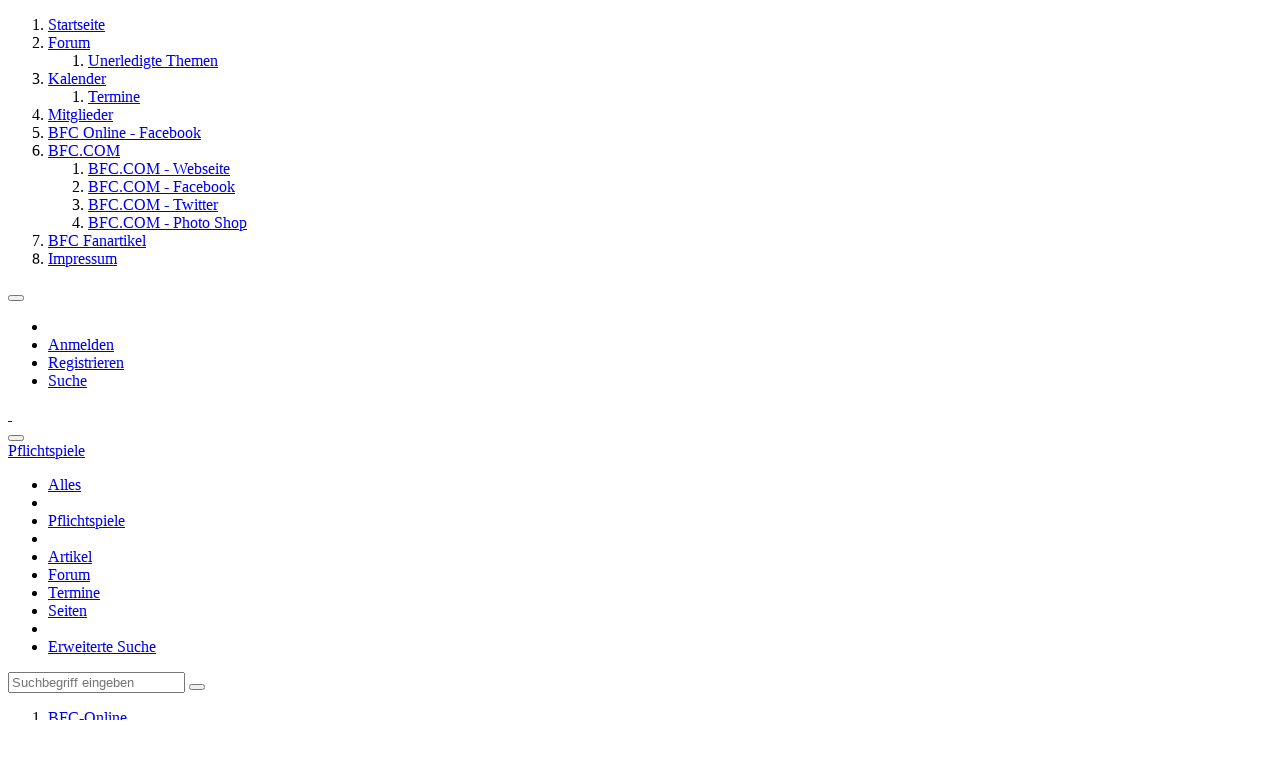

--- FILE ---
content_type: text/html; charset=UTF-8
request_url: https://www.bfc-online.de/calendar/daily/2023/8/30/?categoryID=8
body_size: 8910
content:





<!DOCTYPE html>
<html
	dir="ltr"
	lang="de"
	data-color-scheme="light"
>

<head>
	<meta charset="utf-8">
		
	<title>Mittwoch, 30. August 2023 - BFC-Online</title>
	
	<meta name="viewport" content="width=device-width, initial-scale=1">
<meta name="format-detection" content="telephone=no">
<meta property="og:site_name" content="BFC-Online">

<!-- Stylesheets -->
<link rel="stylesheet" type="text/css" href="https://www.bfc-online.de/style/style-6.css?m=1760550867"><link rel="preload" href="https://www.bfc-online.de/font/families/Open%20Sans/OpenSans%5Bwdth%2Cwght%5D.woff2?v=1750799950" as="font" crossorigin>

<meta name="timezone" content="Europe/Berlin">


<script data-cfasync="false">
	var WCF_PATH = 'https://www.bfc-online.de/';
	var WSC_API_URL = 'https://www.bfc-online.de/';
	var WSC_RPC_API_URL = 'https://www.bfc-online.de/api/rpc/';
	
	var LANGUAGE_ID = 1;
	var LANGUAGE_USE_INFORMAL_VARIANT = true;
	var TIME_NOW = 1762644124;
	var LAST_UPDATE_TIME = 1760550866;
	var ENABLE_DEBUG_MODE = false;
	var ENABLE_PRODUCTION_DEBUG_MODE = true;
	var ENABLE_DEVELOPER_TOOLS = false;
	var PAGE_TITLE = 'BFC-Online';
	
	var REACTION_TYPES = {"6":{"title":"Gef\u00e4llt mir!","renderedIcon":"<img\n\tsrc=\"https:\/\/www.bfc-online.de\/images\/reaction\/6-011-like.png\"\n\talt=\"Gef\u00e4llt mir!\"\n\tclass=\"reactionType\"\n\tdata-reaction-type-id=\"6\"\n>","iconPath":"https:\/\/www.bfc-online.de\/images\/reaction\/6-011-like.png","showOrder":1,"reactionTypeID":6,"isAssignable":1},"7":{"title":"Danke!","renderedIcon":"<img\n\tsrc=\"https:\/\/www.bfc-online.de\/images\/reaction\/7-005-review-1.png\"\n\talt=\"Danke!\"\n\tclass=\"reactionType\"\n\tdata-reaction-type-id=\"7\"\n>","iconPath":"https:\/\/www.bfc-online.de\/images\/reaction\/7-005-review-1.png","showOrder":2,"reactionTypeID":7,"isAssignable":1},"8":{"title":"Haha!","renderedIcon":"<img\n\tsrc=\"https:\/\/www.bfc-online.de\/images\/reaction\/8-004-satisfied.png\"\n\talt=\"Haha!\"\n\tclass=\"reactionType\"\n\tdata-reaction-type-id=\"8\"\n>","iconPath":"https:\/\/www.bfc-online.de\/images\/reaction\/8-004-satisfied.png","showOrder":3,"reactionTypeID":8,"isAssignable":1},"1":{"title":"Gef\u00e4llt mir","renderedIcon":"<img\n\tsrc=\"https:\/\/www.bfc-online.de\/images\/reaction\/like.svg\"\n\talt=\"Gef\u00e4llt mir\"\n\tclass=\"reactionType\"\n\tdata-reaction-type-id=\"1\"\n>","iconPath":"https:\/\/www.bfc-online.de\/images\/reaction\/like.svg","showOrder":4,"reactionTypeID":1,"isAssignable":0},"2":{"title":"Danke","renderedIcon":"<img\n\tsrc=\"https:\/\/www.bfc-online.de\/images\/reaction\/thanks.svg\"\n\talt=\"Danke\"\n\tclass=\"reactionType\"\n\tdata-reaction-type-id=\"2\"\n>","iconPath":"https:\/\/www.bfc-online.de\/images\/reaction\/thanks.svg","showOrder":5,"reactionTypeID":2,"isAssignable":0},"3":{"title":"Haha","renderedIcon":"<img\n\tsrc=\"https:\/\/www.bfc-online.de\/images\/reaction\/haha.svg\"\n\talt=\"Haha\"\n\tclass=\"reactionType\"\n\tdata-reaction-type-id=\"3\"\n>","iconPath":"https:\/\/www.bfc-online.de\/images\/reaction\/haha.svg","showOrder":6,"reactionTypeID":3,"isAssignable":0},"4":{"title":"Verwirrend","renderedIcon":"<img\n\tsrc=\"https:\/\/www.bfc-online.de\/images\/reaction\/confused.svg\"\n\talt=\"Verwirrend\"\n\tclass=\"reactionType\"\n\tdata-reaction-type-id=\"4\"\n>","iconPath":"https:\/\/www.bfc-online.de\/images\/reaction\/confused.svg","showOrder":7,"reactionTypeID":4,"isAssignable":0},"5":{"title":"Traurig","renderedIcon":"<img\n\tsrc=\"https:\/\/www.bfc-online.de\/images\/reaction\/sad.svg\"\n\talt=\"Traurig\"\n\tclass=\"reactionType\"\n\tdata-reaction-type-id=\"5\"\n>","iconPath":"https:\/\/www.bfc-online.de\/images\/reaction\/sad.svg","showOrder":8,"reactionTypeID":5,"isAssignable":0}};
	
	
	</script>

<script data-cfasync="false" src="https://www.bfc-online.de/js/WoltLabSuite/WebComponent.min.js?v=1760550866"></script>
<script data-cfasync="false" src="https://www.bfc-online.de/js/preload/de.preload.js?v=1760550866"></script>

<script data-cfasync="false" src="https://www.bfc-online.de/js/WoltLabSuite.Core.tiny.min.js?v=1760550866"></script>
<script data-cfasync="false">
requirejs.config({
	baseUrl: 'https://www.bfc-online.de/js',
	urlArgs: 't=1760550866'
	
});

window.addEventListener('pageshow', function(event) {
	if (event.persisted) {
		window.location.reload();
	}
});

</script>











<script data-cfasync="false" src="https://www.bfc-online.de/js/WoltLabSuite.Calendar.tiny.min.js?v=1760550866"></script>

<script data-cfasync="false" src="https://www.bfc-online.de/js/WoltLabSuite.Forum.tiny.min.js?v=1760550866"></script>


<noscript>
	<style>
		.jsOnly {
			display: none !important;
		}
		
		.noJsOnly {
			display: block !important;
		}
	</style>
</noscript>



	
	
	<script type="application/ld+json">
{
"@context": "http://schema.org",
"@type": "WebSite",
"url": "https:\/\/www.bfc-online.de\/",
"potentialAction": {
"@type": "SearchAction",
"target": "https:\/\/www.bfc-online.de\/search\/?q={search_term_string}",
"query-input": "required name=search_term_string"
}
}
</script>
<link rel="apple-touch-icon" sizes="180x180" href="https://www.bfc-online.de/images/style-6/apple-touch-icon.png">
<link rel="manifest" href="https://www.bfc-online.de/images/style-6/manifest-1.json">
<link rel="icon" type="image/png" sizes="48x48" href="https://www.bfc-online.de/images/style-6/favicon-48x48.png">
<meta name="msapplication-config" content="https://www.bfc-online.de/images/style-6/browserconfig.xml">
<meta name="theme-color" content="#532626">
<script>
	{
		document.querySelector('meta[name="theme-color"]').content = window.getComputedStyle(document.documentElement).getPropertyValue("--wcfPageThemeColor");
	}
</script>

	
		
	</head>

<body id="tpl_calendar_daily"
	itemscope itemtype="http://schema.org/WebPage"	data-template="daily" data-application="calendar" data-page-id="63" data-page-identifier="com.woltlab.calendar.Daily"		class="">

<span id="top"></span>

<div id="pageContainer" class="pageContainer">
	
	
	<div id="pageHeaderContainer" class="pageHeaderContainer">
	<header id="pageHeader" class="pageHeader">
		<div id="pageHeaderPanel" class="pageHeaderPanel">
			<div class="layoutBoundary">
				<div class="box mainMenu" data-box-identifier="com.woltlab.wcf.MainMenu">
			
		
	<div class="boxContent">
		<nav aria-label="Hauptmenü">
	<ol class="boxMenu">
		
		
					<li class="" data-identifier="com.woltlab.wcf.Dashboard">
				<a href="https://www.bfc-online.de/" class="boxMenuLink">
					<span class="boxMenuLinkTitle">Startseite</span>
														</a>
				
				</li>				
									<li class=" boxMenuHasChildren" data-identifier="com.woltlab.wbb.BoardList">
				<a href="https://www.bfc-online.de/forum/" class="boxMenuLink">
					<span class="boxMenuLinkTitle">Forum</span>
																<fa-icon size="16" name="caret-down" solid></fa-icon>
									</a>
				
				<ol class="boxMenuDepth1">				
									<li class="" data-identifier="com.woltlab.wbb.UnresolvedThreadList">
				<a href="https://www.bfc-online.de/forum/unresolved-thread-list/" class="boxMenuLink">
					<span class="boxMenuLinkTitle">Unerledigte Themen</span>
														</a>
				
				</li>				
									</ol></li>									<li class="active boxMenuHasChildren" data-identifier="com.woltlab.calendar.Calendar">
				<a href="https://www.bfc-online.de/calendar/" class="boxMenuLink" aria-current="page">
					<span class="boxMenuLinkTitle">Kalender</span>
																<fa-icon size="16" name="caret-down" solid></fa-icon>
									</a>
				
				<ol class="boxMenuDepth1">				
									<li class="" data-identifier="com.woltlab.calendar.UpcomingEventList">
				<a href="https://www.bfc-online.de/calendar/upcoming-event-list/" class="boxMenuLink">
					<span class="boxMenuLinkTitle">Termine</span>
														</a>
				
				</li>				
									</ol></li>									<li class="" data-identifier="com.woltlab.wcf.MembersList">
				<a href="https://www.bfc-online.de/members-list/" class="boxMenuLink">
					<span class="boxMenuLinkTitle">Mitglieder</span>
														</a>
				
				</li>				
									<li class="" data-identifier="com.woltlab.wcf.generic15">
				<a href="https://www.facebook.com/groups/178798145486548" target="_blank" rel="nofollow noopener" class="boxMenuLink">
					<span class="boxMenuLinkTitle">BFC Online - Facebook</span>
														</a>
				
				</li>				
									<li class=" boxMenuHasChildren" data-identifier="com.woltlab.wcf.generic21">
				<a href="http://bfc.com" target="_blank" rel="nofollow noopener" class="boxMenuLink">
					<span class="boxMenuLinkTitle">BFC.COM</span>
																<fa-icon size="16" name="caret-down" solid></fa-icon>
									</a>
				
				<ol class="boxMenuDepth1">				
									<li class="" data-identifier="com.woltlab.wcf.generic16">
				<a href="http://www.bfc.com" target="_blank" rel="nofollow noopener" class="boxMenuLink">
					<span class="boxMenuLinkTitle">BFC.COM - Webseite</span>
														</a>
				
				</li>				
									<li class="" data-identifier="com.woltlab.wcf.generic19">
				<a href="https://www.facebook.com/berlinerfcdynamo/" target="_blank" rel="nofollow noopener" class="boxMenuLink">
					<span class="boxMenuLinkTitle">BFC.COM - Facebook</span>
														</a>
				
				</li>				
									<li class="" data-identifier="com.woltlab.wcf.generic20">
				<a href="https://twitter.com/BFCDynamo" target="_blank" rel="nofollow noopener" class="boxMenuLink">
					<span class="boxMenuLinkTitle">BFC.COM - Twitter</span>
														</a>
				
				</li>				
									<li class="" data-identifier="com.woltlab.wcf.generic22">
				<a href="http://bfc-fotos.de" target="_blank" rel="nofollow noopener" class="boxMenuLink">
					<span class="boxMenuLinkTitle">BFC.COM - Photo Shop</span>
														</a>
				
				</li>				
									</ol></li>									<li class="" data-identifier="com.woltlab.wcf.generic18">
				<a href="http://www.bfc-fanshop.com" target="_blank" rel="nofollow noopener" class="boxMenuLink">
					<span class="boxMenuLinkTitle">BFC Fanartikel</span>
														</a>
				
				</li>				
									<li class="" data-identifier="com.woltlab.wcf.generic17">
				<a href="https://www.bfc-online.de/legal-notice/" class="boxMenuLink">
					<span class="boxMenuLinkTitle">Impressum</span>
														</a>
				
				</li>				
																	
		
	</ol>
</nav>	</div>
</div><button type="button" class="pageHeaderMenuMobile" aria-expanded="false" aria-label="Menü">
	<span class="pageHeaderMenuMobileInactive">
		<fa-icon size="32" name="bars"></fa-icon>
	</span>
	<span class="pageHeaderMenuMobileActive">
		<fa-icon size="32" name="xmark"></fa-icon>
	</span>
</button>
				
				<nav id="topMenu" class="userPanel">
	<ul class="userPanelItems">
									<li id="pageLanguageContainer">
					
				</li>
						<li id="userLogin">
				<a
					class="loginLink"
					href="https://www.bfc-online.de/login/?url=https%3A%2F%2Fwww.bfc-online.de%2Fcalendar%2Fdaily%2F2023%2F8%2F30%2F%3FcategoryID%3D8"
					rel="nofollow"
				>Anmelden</a>
			</li>
							<li id="userRegistration">
					<a
						class="registrationLink"
						href="https://www.bfc-online.de/register/"
						rel="nofollow"
					>Registrieren</a>
				</li>
							
								
							
		<!-- page search -->
		<li>
			<a href="https://www.bfc-online.de/search/" id="userPanelSearchButton" class="jsTooltip" title="Suche"><fa-icon size="32" name="magnifying-glass"></fa-icon> <span>Suche</span></a>
		</li>
	</ul>
</nav>
	<a
		href="https://www.bfc-online.de/login/?url=https%3A%2F%2Fwww.bfc-online.de%2Fcalendar%2Fdaily%2F2023%2F8%2F30%2F%3FcategoryID%3D8"
		class="userPanelLoginLink jsTooltip"
		title="Anmelden"
		rel="nofollow"
	>
		<fa-icon size="32" name="arrow-right-to-bracket"></fa-icon>
	</a>
			</div>
		</div>
		
		<div id="pageHeaderFacade" class="pageHeaderFacade">
			<div class="layoutBoundary">
				<div id="pageHeaderLogo" class="pageHeaderLogo">
		
	<a href="https://www.bfc-online.de/calendar/" aria-label="BFC-Online">
		<img src="https://www.bfc-online.de/images/style-6/pageLogo-a033d829.jpg" alt="" class="pageHeaderLogoLarge" height="240" width="2800" loading="eager">
		<img src="https://www.bfc-online.de/images/style-6/pageLogoMobile-11ca43e2.jpg" alt="" class="pageHeaderLogoSmall" height="232" width="677" loading="eager">
		
		
	</a>
</div>
				
					

					
		
		
<button type="button" id="pageHeaderSearchMobile" class="pageHeaderSearchMobile" aria-expanded="false" aria-label="Suche">
	<fa-icon size="32" name="magnifying-glass"></fa-icon>
</button>

<div id="pageHeaderSearch" class="pageHeaderSearch">
	<form method="post" action="https://www.bfc-online.de/search/">
		<div id="pageHeaderSearchInputContainer" class="pageHeaderSearchInputContainer">
			<div class="pageHeaderSearchType dropdown">
				<a href="#" class="button dropdownToggle" id="pageHeaderSearchTypeSelect">
					<span class="pageHeaderSearchTypeLabel">Pflichtspiele</span>
					<fa-icon size="16" name="caret-down" solid></fa-icon>
				</a>
				<ul class="dropdownMenu">
					<li><a href="#" data-extended-link="https://www.bfc-online.de/search/?extended=1" data-object-type="everywhere">Alles</a></li>
					<li class="dropdownDivider"></li>
					
											<li><a href="#" data-extended-link="https://www.bfc-online.de/search/?extended=1&amp;type=com.woltlab.calendar.event" data-object-type="com.woltlab.calendar.event" data-parameters='{ "calendarCategoryID": 8 }'>Pflichtspiele</a></li>
						
						<li class="dropdownDivider"></li>
					
					
																		<li><a href="#" data-extended-link="https://www.bfc-online.de/search/?type=com.woltlab.wcf.article&amp;extended=1" data-object-type="com.woltlab.wcf.article">Artikel</a></li>
																																			<li><a href="#" data-extended-link="https://www.bfc-online.de/search/?type=com.woltlab.wbb.post&amp;extended=1" data-object-type="com.woltlab.wbb.post">Forum</a></li>
																								<li><a href="#" data-extended-link="https://www.bfc-online.de/search/?type=com.woltlab.calendar.event&amp;extended=1" data-object-type="com.woltlab.calendar.event">Termine</a></li>
																								<li><a href="#" data-extended-link="https://www.bfc-online.de/search/?type=com.woltlab.wcf.page&amp;extended=1" data-object-type="com.woltlab.wcf.page">Seiten</a></li>
																
					<li class="dropdownDivider"></li>
					<li><a class="pageHeaderSearchExtendedLink" href="https://www.bfc-online.de/search/?extended=1">Erweiterte Suche</a></li>
				</ul>
			</div>
			
			<input type="search" name="q" id="pageHeaderSearchInput" class="pageHeaderSearchInput" placeholder="Suchbegriff eingeben" autocomplete="off" value="">
			
			<button type="submit" class="pageHeaderSearchInputButton button" title="Suche">
				<fa-icon size="16" name="magnifying-glass"></fa-icon>
			</button>
			
			<div id="pageHeaderSearchParameters"></div>
			
					</div>
	</form>
</div>

	
			</div>
		</div>
	</header>
	
	
</div>
	
	
	
	
	
	<div class="pageNavigation">
	<div class="layoutBoundary">
			<nav class="breadcrumbs" aria-label="Verlaufsnavigation">
		<ol class="breadcrumbs__list" itemprop="breadcrumb" itemscope itemtype="http://schema.org/BreadcrumbList">
			<li class="breadcrumbs__item" title="BFC-Online" itemprop="itemListElement" itemscope itemtype="http://schema.org/ListItem">
							<a class="breadcrumbs__link" href="https://www.bfc-online.de/" itemprop="item">
																<span class="breadcrumbs__title" itemprop="name">BFC-Online</span>
							</a>
															<meta itemprop="position" content="1">
																					</li>
														
											<li class="breadcrumbs__item" title="Kalender" itemprop="itemListElement" itemscope itemtype="http://schema.org/ListItem">
							<a class="breadcrumbs__link" href="https://www.bfc-online.de/calendar/" itemprop="item">
																	<span class="breadcrumbs__parent_indicator">
										<fa-icon size="16" name="arrow-left-long"></fa-icon>
									</span>
																<span class="breadcrumbs__title" itemprop="name">Kalender</span>
							</a>
															<meta itemprop="position" content="2">
																					</li>
		</ol>
	</nav>
	</div>
</div>
	
	
	
	<section id="main" class="main" role="main">
		<div class="layoutBoundary">
			

						
			<div id="content" class="content content--sidebar-right">
								
																					
													<header class="contentHeader">
								<div class="contentHeaderTitle">
									<h1 class="contentTitle">Mittwoch, 30. August 2023</h1>
																	</div>
								
																	<nav class="contentHeaderNavigation">
										<ul>
											<li>
		<ul class="buttonGroup">
			<li><a href="https://www.bfc-online.de/calendar/daily/2023/8/29/?categoryID=8" class="button jsTooltip" title="Dienstag, 29. August 2023"><fa-icon size="16" name="chevron-left"></fa-icon> <span class="invisible">Dienstag, 29. August 2023</span></a></li>			<li><a href="https://www.bfc-online.de/calendar/daily/?categoryID=8" class="button jsTooltip" title="Sonntag, 9. November 2025">Heute</a></li>
			<li><a href="https://www.bfc-online.de/calendar/daily/2023/8/31/?categoryID=8" class="button jsTooltip" title="Donnerstag, 31. August 2023"><fa-icon size="16" name="chevron-right"></fa-icon> <span class="invisible">Donnerstag, 31. August 2023</span></a></li>		</ul>
	</li>
										</ul>
									</nav>
								
							</header>
																			
				
				
				
				
				
				




	<div class="contentInteraction">
		
					<div class="contentInteractionButtonContainer">
				
				
									<div class="contentInteractionDropdown dropdown jsOnly">
						<button type="button" class="button small dropdownToggle" aria-label="Mehr"><fa-icon size="16" name="ellipsis-vertical"></fa-icon></button>

						<ul class="contentInteractionDropdownItems dropdownMenu">
							<li>
		<a href="https://www.bfc-online.de/calendar/calendar-export/8/" class="jsCalendarExport">Termine exportieren (iCal)</a>
		
		<template id="calendarExportDialog">
			<dl>
				<dt><label for="calendarExportLink">Link</label></dt>
				<dd>
					<div class="inputAddon">
						<input type="text" id="calendarExportLink" class="long" readonly value="https://www.bfc-online.de/calendar/calendar-export/8/">
						<button type="button" class="inputSuffix button jsTooltip calendarExportCopyButton" title="Code kopieren">
							<fa-icon size="16" name="copy"></fa-icon>
						</button>
						<a href="https://www.bfc-online.de/calendar/calendar-export/8/" class="inputSuffix button jsTooltip calendarExportCopyButton" title="Als Datei herunterladen">
							<fa-icon size="16" name="download"></fa-icon>
						</a>
					</div>
					<small>Du kannst diesen Link verwenden um diesen Kalendar mit einem geeigneten Programm zu abonnieren.</small>
				</dd>
			</dl>

					</template>
	</li>

							</ul>
					</div>
							</div>
			</div>

<div class="section tabMenuContainer staticTabMenuContainer">
	<nav class="tabMenu">
		<ul>
			<li><a href="https://www.bfc-online.de/calendar/calendar/2023/8/?categoryID=8">Monatsansicht</a></li>
			<li><a href="https://www.bfc-online.de/calendar/weekly/2023/35/?categoryID=8">Wochenansicht</a></li>
			<li class="active"><a>Tagesansicht</a></li>
			<li><a href="https://www.bfc-online.de/calendar/yearly/2023/?categoryID=8">Jahresansicht</a></li>
			
			
		</ul>
	</nav>
	<div class="tabMenuContent">
							<woltlab-core-notice type="info">Es wurden keine Einträge gefunden.</woltlab-core-notice>
			</div>
</div>

<footer class="contentFooter">
	
</footer>



				
				
				
				
																</div>
			
							<aside class="sidebar boxesSidebarRight" aria-label="Rechte Seitenleiste">
					<div class="boxContainer">
						<section class="box">
		<h2 class="boxTitle">Kategorien</h2>
		
		<div class="boxContent">
			<ol class="boxMenu">
				<li class="boxMenuItem boxMenuItemDepth1" data-category-id="12">
								<a href="https://www.bfc-online.de/calendar/daily/2023/8/30/?categoryID=12" class="boxMenuLink">
																		<span class="boxMenuLinkTitle">BFC Online - Termine</span>
																	</a>
							</li>
																								<li class="boxMenuItem boxMenuItemDepth2" data-category-id="11">
								<a href="https://www.bfc-online.de/calendar/daily/2023/8/30/?categoryID=11" class="boxMenuLink">
																			<span class="calendarCategoryEventColor" style="background-color: rgba(152, 0, 0, 1)"></span>
																		<span class="boxMenuLinkTitle">andere Termine</span>
																	</a>
							</li>
																								<li class="boxMenuItem boxMenuItemDepth2" data-category-id="10">
								<a href="https://www.bfc-online.de/calendar/daily/2023/8/30/?categoryID=10" class="boxMenuLink">
																			<span class="calendarCategoryEventColor" style="background-color: rgba(160, 160, 160, 1)"></span>
																		<span class="boxMenuLinkTitle">Testspiele</span>
																	</a>
							</li>
																								<li class="boxMenuItem boxMenuItemDepth2 active" data-category-id="8">
								<a href="https://www.bfc-online.de/calendar/daily/2023/8/30/?categoryID=8" class="boxMenuLink">
																			<span class="calendarCategoryEventColor" style="background-color: rgba(0, 0, 0, 1)"></span>
																		<span class="boxMenuLinkTitle">Pflichtspiele</span>
																	</a>
							</li>
				
									<li class="boxMenuResetFilter">
						<a href="https://www.bfc-online.de/calendar/daily/2023/8/30/" class="boxMenuLink">
							<span class="boxMenuLinkTitle">Filter zurücksetzen</span>
						</a>
					</li>
							</ol>
		</div>
	</section>

	
	
	<section class="box">
		<h2 class="boxTitle"><a href="https://www.bfc-online.de/calendar/calendar/2023/8/?categoryID=8">August 2023</a></h2>
		
		<div class="boxContent">
			<div class="calendarMonthView">
				<ol class="calendarMonthViewHeader calendarWeekDays">
											<li>Mo</li>
											<li>Di</li>
											<li>Mi</li>
											<li>Do</li>
											<li>Fr</li>
											<li>Sa</li>
											<li>So</li>
									</ol>
				
				<ol class="calendarWeeks">
																		<li>
								<ol class="calendarWeekDays">
												
						<li class="calendarOffMonth">
							<h3>31</h3>
						</li>
						
																							
						<li class="">
							<h3>1</h3>
						</li>
						
																							
						<li class="">
							<h3>2</h3>
						</li>
						
																							
						<li class="">
							<h3>3</h3>
						</li>
						
																							
						<li class="">
							<h3>4</h3>
						</li>
						
																							
						<li class=" calendarWeekend">
							<h3>5</h3>
						</li>
						
																							
						<li class=" calendarWeekend">
							<h3><a href="https://www.bfc-online.de/calendar/daily/2023/8/6/?categoryID=8" class="jsTooltip" title="1 Termin">6</a></h3>
						</li>
						
														</ol>
							</li>
																								<li>
								<ol class="calendarWeekDays">
												
						<li class="">
							<h3>7</h3>
						</li>
						
																							
						<li class="">
							<h3>8</h3>
						</li>
						
																							
						<li class="">
							<h3>9</h3>
						</li>
						
																							
						<li class="">
							<h3>10</h3>
						</li>
						
																							
						<li class="">
							<h3>11</h3>
						</li>
						
																							
						<li class=" calendarWeekend">
							<h3><a href="https://www.bfc-online.de/calendar/daily/2023/8/12/?categoryID=8" class="jsTooltip" title="1 Termin">12</a></h3>
						</li>
						
																							
						<li class=" calendarWeekend">
							<h3>13</h3>
						</li>
						
														</ol>
							</li>
																								<li>
								<ol class="calendarWeekDays">
												
						<li class="">
							<h3>14</h3>
						</li>
						
																							
						<li class="">
							<h3><a href="https://www.bfc-online.de/calendar/daily/2023/8/15/?categoryID=8" class="jsTooltip" title="1 Termin">15</a></h3>
						</li>
						
																							
						<li class="">
							<h3>16</h3>
						</li>
						
																							
						<li class="">
							<h3>17</h3>
						</li>
						
																							
						<li class="">
							<h3>18</h3>
						</li>
						
																							
						<li class=" calendarWeekend">
							<h3><a href="https://www.bfc-online.de/calendar/daily/2023/8/19/?categoryID=8" class="jsTooltip" title="1 Termin">19</a></h3>
						</li>
						
																							
						<li class=" calendarWeekend">
							<h3>20</h3>
						</li>
						
														</ol>
							</li>
																								<li>
								<ol class="calendarWeekDays">
												
						<li class="">
							<h3>21</h3>
						</li>
						
																							
						<li class="">
							<h3>22</h3>
						</li>
						
																							
						<li class="">
							<h3>23</h3>
						</li>
						
																							
						<li class="">
							<h3>24</h3>
						</li>
						
																							
						<li class="">
							<h3><a href="https://www.bfc-online.de/calendar/daily/2023/8/25/?categoryID=8" class="jsTooltip" title="1 Termin">25</a></h3>
						</li>
						
																							
						<li class=" calendarWeekend">
							<h3>26</h3>
						</li>
						
																							
						<li class=" calendarWeekend">
							<h3>27</h3>
						</li>
						
														</ol>
							</li>
																								<li>
								<ol class="calendarWeekDays">
												
						<li class="">
							<h3>28</h3>
						</li>
						
																							
						<li class="">
							<h3>29</h3>
						</li>
						
																							
						<li class="">
							<h3>30</h3>
						</li>
						
																							
						<li class="">
							<h3>31</h3>
						</li>
						
																							
						<li class="calendarOffMonth">
							<h3>1</h3>
						</li>
						
																							
						<li class="calendarOffMonth calendarWeekend">
							<h3>2</h3>
						</li>
						
																							
						<li class="calendarOffMonth calendarWeekend">
							<h3><a href="https://www.bfc-online.de/calendar/daily/2023/9/3/?categoryID=8" class="jsTooltip" title="1 Termin">3</a></h3>
						</li>
						
														</ol>
							</li>
															</ol>
			</div>
		</div>
	</section>
								
									<section class="box" data-box-identifier="com.woltlab.calendar.LatestComments">
			
			<h2 class="boxTitle">
							Letzte Kommentare					</h2>
		
	<div class="boxContent">
		<ul class="sidebarItemList">
			<li>
			<div class="sidebarItemTitle">
				<h3><a href="https://www.bfc-online.de/calendar/event/1472/#comment372">BFC Dynamo vs AS Monaco</a></h3>
			</div>
			
			<div class="sidebarCommentContent">
				<small>Wieviel Tickets sind hierfür schon verkauft?</small>
			</div>
			<div>
				<small><a href="https://www.bfc-online.de/user/4047-luzi75/" data-object-id="4047" class="userLink">luzi75</a> <span class="separatorLeft"><woltlab-core-date-time date="2024-04-30T06:19:17+00:00">30. April 2024 08:19</woltlab-core-date-time></span></small>
			</div>
		</li>
			<li>
			<div class="sidebarItemTitle">
				<h3><a href="https://www.bfc-online.de/calendar/event/1433/#comment360">BFC Dynamo vs SV Lichtenberg 47</a></h3>
			</div>
			
			<div class="sidebarCommentContent">
				<small>Ick bin dabei!  <img src="https://www.bfc-online.de/images/smilies/freudensprung.gif" alt=":freudensprung:" title="freudensprung" class="smiley" height="36" width="31" loading="eager" translate="no"></small>
			</div>
			<div>
				<small><a href="https://www.bfc-online.de/user/3965-toralf/" data-object-id="3965" class="userLink"><strong style="color: #2E64FE;">Toralf</strong></a> <span class="separatorLeft"><woltlab-core-date-time date="2023-07-19T06:59:22+00:00">19. Juli 2023 08:59</woltlab-core-date-time></span></small>
			</div>
		</li>
			<li>
			<div class="sidebarItemTitle">
				<h3><a href="https://www.bfc-online.de/calendar/event/1342/#comment331">P - FC Viktoria 1889 Berlin vs BFC Dynamo</a></h3>
			</div>
			
			<div class="sidebarCommentContent">
				<small>yeahhhh. läuft wieder der Kalender</small>
			</div>
			<div>
				<small><a href="https://www.bfc-online.de/user/3954-hoernchen/" data-object-id="3954" class="userLink">Hoernchen</a> <span class="separatorLeft"><woltlab-core-date-time date="2021-05-20T19:12:35+00:00">20. Mai 2021 21:12</woltlab-core-date-time></span></small>
			</div>
		</li>
			<li>
			<div class="sidebarItemTitle">
				<h3><a href="https://www.bfc-online.de/calendar/event/1342/#comment330">P - FC Viktoria 1889 Berlin vs BFC Dynamo</a></h3>
			</div>
			
			<div class="sidebarCommentContent">
				<small>Endlich mal wieder ein Termin im Kalender!</small>
			</div>
			<div>
				<small><a href="https://www.bfc-online.de/user/4015-16321/" data-object-id="4015" class="userLink">16321</a> <span class="separatorLeft"><woltlab-core-date-time date="2021-05-19T12:43:01+00:00">19. Mai 2021 14:43</woltlab-core-date-time></span></small>
			</div>
		</li>
			<li>
			<div class="sidebarItemTitle">
				<h3><a href="https://www.bfc-online.de/calendar/event/1322/#comment321">T - BFC Dynamo vs SV Lichtenberg 47</a></h3>
			</div>
			
			<div class="sidebarCommentContent">
				<small>Hätte ich mir gerne angeschaut. Schade. Na zum…</small>
			</div>
			<div>
				<small><a href="https://www.bfc-online.de/user/8075-reneberlin/" data-object-id="8075" class="userLink">ReneBerlin</a> <span class="separatorLeft"><woltlab-core-date-time date="2020-07-21T13:44:37+00:00">21. Juli 2020 15:44</woltlab-core-date-time></span></small>
			</div>
		</li>
	</ul>	</div>
</section>
					</div>
				</aside>
			
		</div>
	</section>
	
	
	
	
	
	<footer id="pageFooter" class="pageFooter">
		
					
			<div class="boxesFooter">
			<div class="layoutBoundary clearfix">
									<div class="styleChanger jsOnly">
						<button type="button" class="jsButtonStyleChanger">Stil ändern</button>
					</div>
													<div class="boxContainer">
						<div class="box" data-box-identifier="com.woltlab.wcf.FooterMenu">
			
		
	<div class="boxContent">
		<nav aria-label="Footer-Menü">
	<ol class="boxMenu">
		
		
					<li class="" data-identifier="com.woltlab.wcf.PrivacyPolicy">
				<a href="https://www.bfc-online.de/datenschutzerklaerung/" class="boxMenuLink">
					<span class="boxMenuLinkTitle">Datenschutzerklärung</span>
														</a>
				
				</li>				
									<li class="" data-identifier="com.woltlab.wcf.LegalNotice">
				<a href="https://www.bfc-online.de/legal-notice/" class="boxMenuLink">
					<span class="boxMenuLinkTitle">Impressum</span>
														</a>
				
				</li>				
																	
		
	</ol>
</nav>	</div>
</div>
					</div>
				
			</div>
		</div>
		
			<div id="pageFooterCopyright" class="pageFooterCopyright">
			<div class="layoutBoundary">
				<div class="copyright"><a href="https://www.woltlab.com/de/" rel="nofollow" target="_blank">Community-Software: <strong>WoltLab Suite&trade;</strong></a></div>
			</div>
		</div>
	
</footer>
</div>



<div class="pageFooterStickyNotice">
	
	
	<noscript>
		<div class="info" role="status">
			<div class="layoutBoundary">
				<span class="javascriptDisabledWarningText">In deinem Webbrowser ist JavaScript deaktiviert. Um alle Funktionen dieser Website nutzen zu können, muss JavaScript aktiviert sein.</span>
			</div>
		</div>	
	</noscript>
</div>

<script data-cfasync="false">
	require(['Language', 'WoltLabSuite/Core/BootstrapFrontend', 'User'], function(Language, BootstrapFrontend, User) {
		
		
		User.init(
			0,
			'',
			'',
			'https://www.bfc-online.de/guest-token-dialog/'
		);
		
		BootstrapFrontend.setup({
			backgroundQueue: {
				url: 'https://www.bfc-online.de/background-queue-perform/',
				force: false			},
						dynamicColorScheme: false,
			endpointUserPopover: 'https://www.bfc-online.de/user-popover/',
			executeCronjobs: undefined,
											shareButtonProviders: [
					["Facebook", "Facebook", "<fa-brand size=\"24\"><svg xmlns=\"http:\/\/www.w3.org\/2000\/svg\" viewBox=\"0 0 512 512\"><!--! Font Awesome Free 6.7.2 by @fontawesome - https:\/\/fontawesome.com License - https:\/\/fontawesome.com\/license\/free (Icons: CC BY 4.0, Fonts: SIL OFL 1.1, Code: MIT License) Copyright 2024 Fonticons, Inc. --><path d=\"M512 256C512 114.6 397.4 0 256 0S0 114.6 0 256C0 376 82.7 476.8 194.2 504.5V334.2H141.4V256h52.8V222.3c0-87.1 39.4-127.5 125-127.5c16.2 0 44.2 3.2 55.7 6.4V172c-6-.6-16.5-1-29.6-1c-42 0-58.2 15.9-58.2 57.2V256h83.6l-14.4 78.2H287V510.1C413.8 494.8 512 386.9 512 256h0z\"\/><\/svg><\/fa-brand>"], 
					 
					 
					["WhatsApp", "WhatsApp", "<fa-brand size=\"24\"><svg xmlns=\"http:\/\/www.w3.org\/2000\/svg\" viewBox=\"0 0 448 512\"><!--! Font Awesome Free 6.7.2 by @fontawesome - https:\/\/fontawesome.com License - https:\/\/fontawesome.com\/license\/free (Icons: CC BY 4.0, Fonts: SIL OFL 1.1, Code: MIT License) Copyright 2024 Fonticons, Inc. --><path d=\"M380.9 97.1C339 55.1 283.2 32 223.9 32c-122.4 0-222 99.6-222 222 0 39.1 10.2 77.3 29.6 111L0 480l117.7-30.9c32.4 17.7 68.9 27 106.1 27h.1c122.3 0 224.1-99.6 224.1-222 0-59.3-25.2-115-67.1-157zm-157 341.6c-33.2 0-65.7-8.9-94-25.7l-6.7-4-69.8 18.3L72 359.2l-4.4-7c-18.5-29.4-28.2-63.3-28.2-98.2 0-101.7 82.8-184.5 184.6-184.5 49.3 0 95.6 19.2 130.4 54.1 34.8 34.9 56.2 81.2 56.1 130.5 0 101.8-84.9 184.6-186.6 184.6zm101.2-138.2c-5.5-2.8-32.8-16.2-37.9-18-5.1-1.9-8.8-2.8-12.5 2.8-3.7 5.6-14.3 18-17.6 21.8-3.2 3.7-6.5 4.2-12 1.4-32.6-16.3-54-29.1-75.5-66-5.7-9.8 5.7-9.1 16.3-30.3 1.8-3.7.9-6.9-.5-9.7-1.4-2.8-12.5-30.1-17.1-41.2-4.5-10.8-9.1-9.3-12.5-9.5-3.2-.2-6.9-.2-10.6-.2-3.7 0-9.7 1.4-14.8 6.9-5.1 5.6-19.4 19-19.4 46.3 0 27.3 19.9 53.7 22.6 57.4 2.8 3.7 39.1 59.7 94.8 83.8 35.2 15.2 49 16.5 66.6 13.9 10.7-1.6 32.8-13.4 37.4-26.4 4.6-13 4.6-24.1 3.2-26.4-1.3-2.5-5-3.9-10.5-6.6z\"\/><\/svg><\/fa-brand>"], 
					 
					 
					 
					
				],
						styleChanger: true		});
	});
</script>
<script data-cfasync="false">
	// prevent jQuery and other libraries from utilizing define()
	__require_define_amd = define.amd;
	define.amd = undefined;
</script>
<script data-cfasync="false" src="https://www.bfc-online.de/js/WCF.Combined.tiny.min.js?v=1760550866"></script>
<script data-cfasync="false">
	define.amd = __require_define_amd;
	$.holdReady(true);
</script>
<script data-cfasync="false">
	WCF.User.init(
		0,
		''	);
</script>
<script data-cfasync="false" src="https://www.bfc-online.de/calendar/js/Calendar.tiny.min.js?v=1760550866"></script>
<script data-cfasync="false" src="https://www.bfc-online.de/forum/js/WBB.tiny.min.js?v=1760550866"></script>
<script data-cfasync="false">
	$(function() {
		WCF.User.Profile.ActivityPointList.init();
		
					require(['WoltLabSuite/Core/Ui/User/Trophy/List'], function (UserTrophyList) {
				new UserTrophyList();
			});
				
		require(["WoltLabSuite/Calendar/Bootstrap"], (Bootstrap) => {
	Bootstrap.setup();
});
require(['WoltLabSuite/Forum/Bootstrap'], (Bootstrap) => {
	Bootstrap.setup();
});
		
			});
</script>
<script data-cfasync="false">
		var $imageViewer = null;
		$(function() {
			WCF.Language.addObject({
				'wcf.imageViewer.button.enlarge': 'Vollbild-Modus',
				'wcf.imageViewer.button.full': 'Originalversion aufrufen',
				'wcf.imageViewer.seriesIndex': '{literal}{x} von {y}{\/literal}',
				'wcf.imageViewer.counter': '{literal}Bild {x} von {y}{\/literal}',
				'wcf.imageViewer.close': 'Schließen',
				'wcf.imageViewer.enlarge': 'Bild direkt anzeigen',
				'wcf.imageViewer.next': 'Nächstes Bild',
				'wcf.imageViewer.previous': 'Vorheriges Bild'
			});
			
			$imageViewer = new WCF.ImageViewer();
		});
	</script>
<script data-cfasync="false">
						require(['WoltLabSuite/Core/Language/Chooser'], function(LanguageChooser) {
							var languages = {
																	'1': {
										iconPath: 'https:\/\/www.bfc-online.de\/icon\/flag\/de.svg',
										languageName: 'Deutsch',
										languageCode: 'de'
									}
								, 									'2': {
										iconPath: 'https:\/\/www.bfc-online.de\/icon\/flag\/gb.svg',
										languageName: 'English',
										languageCode: 'en'
									}
															};
								
							var callback = function(listItem) {
								var location;
								var languageCode = elData(listItem, 'language-code');
								var link = elBySel('link[hreflang="' + languageCode + '"]');
								if (link !== null) {
									location = link.href;
								}
								else {
									location = window.location.toString().replace(/#.*/, '').replace(/(\?|&)l=[0-9]+/g, '');
								}
								
								var delimiter = (location.indexOf('?') == -1) ? '?' : '&';
								window.location = location + delimiter + 'l=' + elData(listItem, 'language-id') + window.location.hash;
							};
							
							LanguageChooser.init('pageLanguageContainer', 'pageLanguageID', 1, languages, callback);
						});
					</script>
<script data-cfasync="false">
		require(['WoltLabSuite/Core/Ui/Search/Page'], function(UiSearchPage) {
			UiSearchPage.init('com.woltlab.calendar.event');
		});
	</script>
<script data-cfasync="false">
		require(['Language', 'WoltLabSuite/Calendar/Ui/Category/Export'], (Language, { setup }) => {
			Language.addObject({
				'calendar.category.button.export': 'Termine exportieren (iCal)'
			});
			
			setup();
		});
	</script>


<span id="bottom"></span>

</body>
</html>